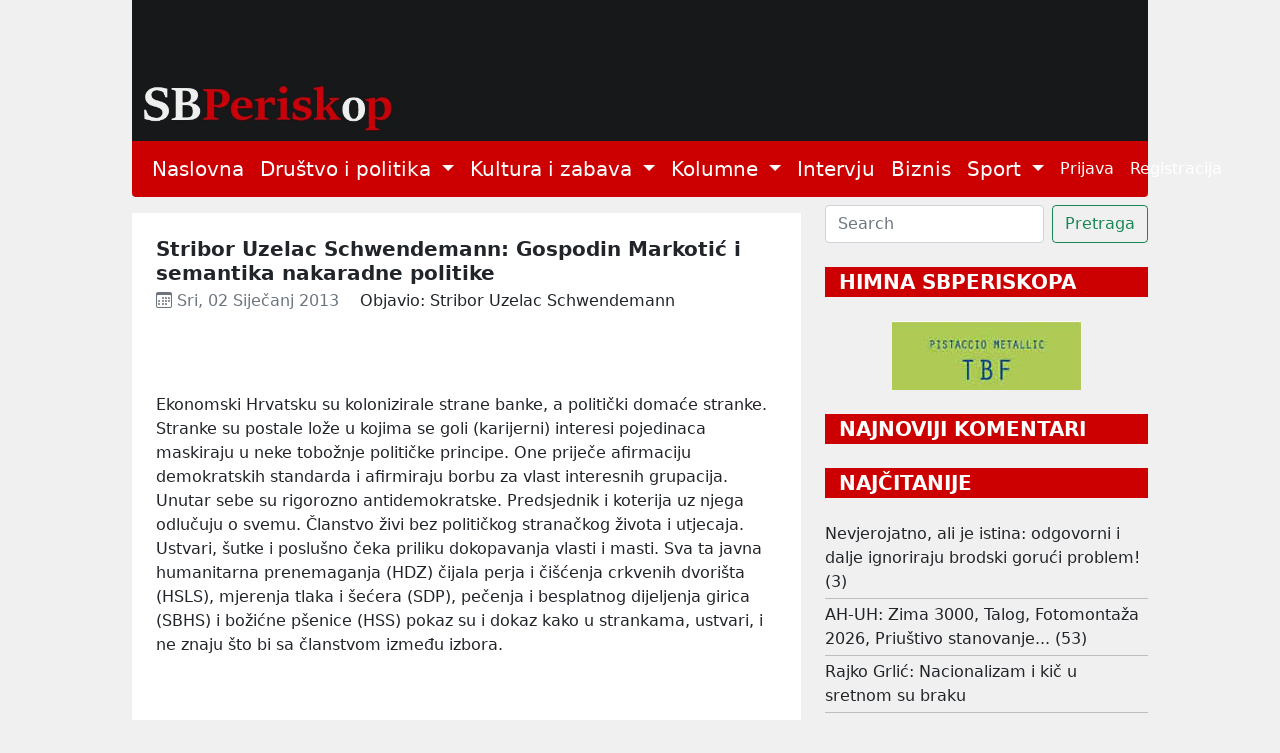

--- FILE ---
content_type: text/html; charset=utf-8
request_url: https://sbperiskop.net/objave/stribor-uzelac-schwendemann-gospodin-markotic-i-semantika-nakaradne-politike
body_size: 6919
content:
<!DOCTYPE html>
<html lang="hr">
  <head>
    <meta name="viewport" content="width=device-width,initial-scale=1">
    <meta name="csrf-param" content="authenticity_token" />
<meta name="csrf-token" content="M7ybhGTrNy_kLZNqJUcRu-ZuTPxYcA5UZTxbaSipN51lDAWORuP994VYVHY8v4qiBcnkBXsMtUlC1zRHNJ_zqg" />
    
    <title>Stribor Uzelac Schwendemann: Gospodin Markotić i semantika nakaradne</title>
<meta name="description" content="Ekonomski Hrvatsku su kolonizirale strane banke, a politički domaće stranke. Stranke su postale lože u kojima se goli (karijerni) interesi poje...">
<meta name="keywords" content="političke stranke, država, društvo, hrvatska, slavonski brod">
<meta property="og:title" content="Stribor Uzelac Schwendemann: Gospodin Markotić i semantika nakaradne politike">
<meta property="og:image" content="logo.png">
<meta property="og:description" content="

Ekonomski Hrvatsku su kolonizirale strane banke, a politički domaće stranke. Stranke su postale lože u kojima se goli (karijerni) interesi poje...">
    <meta name="google-site-verification" content="nNKDUt1AAUzwJx-_Enke6pHFZEn6sbcoFsncjh-jLtQ" />
    <link rel="stylesheet" href="/assets/application-e2d81c8d9a96f8d35cf97d5db27d3ec6ba4a59d24d96ed1b7d90704e2ae048a3.css" data-turbo-track="reload" />
    <script src="/assets/application-00ed6fd403814906fdcb002912d128f14417138ba3eb992942a3a6847d5d75ff.js" data-turbo-track="reload" defer="defer"></script>
    <link rel="icon" type="image/x-icon" href="/assets/favicon-9ef50471ab1dcfd68c5afbf190dbe3e8e2c2cb7f5f87e5bc1868aecc18733299.jpg" />
  </head>

  <body class="public">
    <header>
      <div class="container">
        <a href="/">
          <img width="100%" height="70%" alt="/SBPeriskop" src="/assets/header_2-266a7e1ce941ca4c8578153ced655ae73bd3b2b9fa21fe8b61595ba11d8ed441.webp" />
</a>        <nav class="navbar navbar-expand-lg navbar-light bg-light periskop-header">
  <div class="container-fluid">
    <button class="navbar-toggler" type="button" data-bs-toggle="collapse" data-bs-target="#navbarSupportedContent" aria-controls="navbarSupportedContent" aria-expanded="false" aria-label="Toggle navigation">
      <span class="navbar-toggler-icon"></span>
    </button>
    <div class="collapse navbar-collapse" id="navbarSupportedContent">
      <ul class="navbar-nav me-auto mb-2 mb-lg-0 fs-5">
        <li class="nav-item">
          <a class="nav-link active" href="/">Naslovna</a>
        </li>
        <li class="nav-item dropdown">
          <a class="nav-link dropdown-toggle" href="#" id="navbarDropdown" role="button" data-bs-toggle="dropdown" aria-expanded="false">
            Društvo i politika
          </a>
          <ul class="dropdown-menu" aria-labelledby="navbarDropdown">
                <li><a class="dropdown-item fs-5" href="/category/slavonski-brod">Slavonski Brod</a></li>
                <li><a class="dropdown-item fs-5" href="/category/hrvatska">Hrvatska</a></li>
                <li><a class="dropdown-item fs-5" href="/category/svijet">Svijet</a></li>
                <li><a class="dropdown-item fs-5" href="/category/drustvo">Društvo</a></li>
          </ul>
        </li>
        <li class="nav-item dropdown">
          <a class="nav-link dropdown-toggle" href="#" id="navbarDropdown" role="button" data-bs-toggle="dropdown" aria-expanded="false">
            Kultura i zabava
          </a>
          <ul class="dropdown-menu" aria-labelledby="navbarDropdown">
                <li><a class="dropdown-item fs-5" href="/category/lifestyle">Lifestyle</a></li>
                <li><a class="dropdown-item fs-5" href="/category/kazaliste">Kazalište</a></li>
                <li><a class="dropdown-item fs-5" href="/category/film">Film</a></li>
                <li><a class="dropdown-item fs-5" href="/category/likovnost">Likovnost</a></li>
                <li><a class="dropdown-item fs-5" href="/category/knjizevnost">Književnost</a></li>
                <li><a class="dropdown-item fs-5" href="/category/glazba">Glazba</a></li>
                <li><a class="dropdown-item fs-5" href="/category/ostalo">Ostalo</a></li>
          </ul>
        </li>
        <li class="nav-item dropdown">
          <a class="nav-link dropdown-toggle" href="#" id="navbarDropdown" role="button" data-bs-toggle="dropdown" aria-expanded="false">
            Kolumne
          </a>
          <ul class="dropdown-menu" aria-labelledby="navbarDropdown">
                <li><a class="dropdown-item fs-5" href="/category/jozefina-birindzic">Jozefina Birindžić</a></li>
                <li><a class="dropdown-item fs-5" href="/category/stribor-uzelac-schwendemann">Stribor Uzelac Schwendemann</a></li>
                <li><a class="dropdown-item fs-5" href="/category/ana-skornjac">Ana Škornjač</a></li>
                <li><a class="dropdown-item fs-5" href="/category/vanja-krnic">Vanja Krnić</a></li>
                <li><a class="dropdown-item fs-5" href="/category/peter-tot-derd">Peter Tot-Đerđ</a></li>
                <li><a class="dropdown-item fs-5" href="/category/ladislav-babic">Ladislav Babić</a></li>
                <li><a class="dropdown-item fs-5" href="/category/mirko-golovrski">Mirko Golovrški</a></li>
                <li><a class="dropdown-item fs-5" href="/category/anna">Anna</a></li>
                <li><a class="dropdown-item fs-5" href="/category/mario-brajkovic">Mario Brajković</a></li>
                <li><a class="dropdown-item fs-5" href="/category/veljko-lukic">Veljko Lukić</a></li>
          </ul>
        </li>
        <li class="nav-item">
          <a class="nav-link active" href="/category/intervju">Intervju</a>
        </li>
        <li class="nav-item">
          <a class="nav-link active" href="/category/biznis">Biznis</a>
        </li>
        <li class="nav-item dropdown">
          <a class="nav-link dropdown-toggle" href="#" id="navbarDropdown" role="button" data-bs-toggle="dropdown" aria-expanded="false">
            Sport
          </a>
          <ul class="dropdown-menu" aria-labelledby="navbarDropdown">
                <li><a class="dropdown-item fs-5" href="/category/atletika">Atletika</a></li>
                <li><a class="dropdown-item fs-5" href="/category/nogomet">Nogomet</a></li>
                <li><a class="dropdown-item fs-5" href="/category/rukomet">Rukomet</a></li>
                <li><a class="dropdown-item fs-5" href="/category/kosarka">Košarka</a></li>
                <li><a class="dropdown-item fs-5" href="/category/ostali-sportovi">Ostali Sportovi</a></li>
          </ul>
        </li>
      </ul>
      <ul class="navbar-nav d-flex">
          <li class="nav-item"><a class="nav-link" href="/users/sign_in">Prijava</a></li>
          <li class="nav-item"><a class="nav-link" href="/users/sign_up">Registracija</a></li>
      </ul>
    </div>
  </div>
</nav>
      </div>
    </header>
    <div class="container">
      <div class="row">
        <div class="col-12">
        </div>
      </div>
      <div class="row mt-2">
        <div class="col-sm-12 col-lg-8">
          <div class="mt-2 p-4 bg-white">
  <div class="row">
    <div class="col-12">
      <h1 class="fs-5 mb-1 fw-bold text-wrap">Stribor Uzelac Schwendemann: Gospodin Markotić i semantika nakaradne politike</h1>
      <div class="d-none">Političke stranke, Država, Društvo, Hrvatska, Slavonski Brod</div>
      <span class="meta text-muted">
        <time datetime="2013-01-02 06:35:47">
          <i class="bi bi-calendar3"></i>&nbsp;Sri, 02 Siječanj 2013
        </time>
      </span>
      <span class="ms-3">Objavio: Stribor Uzelac Schwendemann</span>
    </div>
      <div class="col-12 text-center mt-3">
        
        
      </div>
    <div class="col-12 pt-3 text-left post-content">
      <div>
<a href="http://www.sbperiskop.net/kolumne/stribor-uzelac-schwendemann-gospodin-markotic-i-semantika-nakaradne-politike/attachment/narod2"></a><br><br>Ekonomski Hrvatsku su kolonizirale strane banke, a politički domaće stranke. Stranke su postale lože u kojima se goli (karijerni) interesi pojedinaca maskiraju u neke tobožnje političke principe. One priječe afirmaciju demokratskih standarda i afirmiraju borbu za vlast interesnih grupacija. Unutar sebe su rigorozno antidemokratske. Predsjednik i koterija uz njega odlučuju o svemu. Članstvo živi bez političkog stranačkog života i utjecaja. Ustvari, šutke i poslušno čeka priliku dokopavanja vlasti i masti. Sva ta javna humanitarna prenemaganja (HDZ) čijala perja i čišćenja crkvenih dvorišta (HSLS), mjerenja tlaka i šećera (SDP), pečenja i besplatnog dijeljenja girica (SBHS) i božićne pšenice (HSS) pokaz su i dokaz kako u strankama, ustvari, i ne znaju što bi sa članstvom između izbora.<br><br> <br><br>Hrvatskoj narodnoj stranci ne trebaju ni birači. Ona, s podrškom birača od 3 posto i s predsjednikom u zatvoru drži, koalicijskom ucjenom, svoje mizerno ukupno članstvo u gotovo 50 posto državnih upravnih i nadzornih odbora te na visokim položajima u vladi i upravi. A da sutra izađu samostalno na izbore ne bi prešli prag i vjerojatno bi nestali s političke scene. Nekad moćna Hrvatska seljačka stranka je gotovo nestala onog trenutka kad je izašla ispod HDZ-ovog okrilja. Liberali koji su nekad dobivali 27 posto glasova na izborima danas tavore i žive samo u lokalnim koalicijskim sklopovima...<br><br> <br><br>Kada je koja brodska stranka okupila glave i obavila bilo kakvu raspravu o pitanjima bitnim za građane Broda? Nikada. Ili se sve svodi na famozne konferencije za tisak na kojima se dva, tri stranačka pametnjakovića obraćaju jednoj prisutnoj novinarki, a lokalna televizija to kasnije objavi kao bogzna kakav važan događaj.<br><br> <br><br>Stranke se između izbora bave sobom, a za izbore navuku bijele gaće i jankele, nakrive šeširić zakićen sojkinim perom i s desetak čokanja rakije u obje ruke krenu od kapije do kapije. Slikaju se s luckastim krezubim babama, poskakuju po blatu uz zvuke tamburaškog benda koji kilometrima šljapče za njima, ko' cigani za svatovima u Petrovićevim filmovima.<br><br> <br><br>Na izborima se ne glasa za kandidate koje su istakli građani, nego za one koje su istakle stranke. Kad neka stranka osvoji vlast, čitava preseli u nju, jer izbore stranke tretiraju kao konkurs za zapošljavanje, dokopavanje honorara za plaćeno sjedenje u nekom upravnom ili nadzornom odboru, priliku za primanje mita, poduzetničkih prilika i namještanje poslova, tendera, aukcija, zaštićenosti od zakona. Čuda. Stranka pretvorena u birokraciju pod egidom zaštite države počinje preuveličavati sve opasnosti koje joj prijete. Državu, koje se dokopala, štiti proizvodnjom kontrolnih i sigurnosnih mjera kojima pod krinkom sigurnosti države, zagovara vlastitu sigurnost. Eventualne se opasnosti, uz pomoć medija, histeriziraju i dramatiziraju (State of emergency) kako bi se ishodile izvanredne ovlasti za izvanredne mjere (praćenje, prisluškivanje, misteriozna premlaćivanja, pa i ubojstva).<br><br> <br><br>Sve u svemu, hrvatska država nije država Hrvata, nego stranaka. Ona još nije prevladala kliše jednopartijske države u kojoj je država partijski instrument, a građani se dijele na privilegirane članove i deprivilegirane nečlanove stranaka. Hrvatska država, definitivno, danas, sada i ovdje, nije proizvod volje Hrvata, nego istrument privatnih interesa artikuliranih kroz stranačje. A to nije proizvod demokracije nego njenog nakaradnog poimanja.<br><br> <br><br>To je lijepo sročio, u dva navrata, hadezeov vječni čovjek za druga mjesta profesor Zvonimir Markotić. Koji je čak i lažan prvi, ako hadezeov pravi prvi eventualno najebe. Dakle, reče profesor na lokalnoj TV i ponovi u lokalnoj <em>Posavskoj Hrvatskoj</em>: «Stranke su temelj demokracije u Hrvatskoj». Posebice njegova kojoj se na dnevnoj bazi (osim kad Sanaderu pozlije) policijski i pravosudno pokazuje i dokazuje njen <em>temeljni demokratski karakter</em> u reketiranju direktora gospodarskih tvrtki, kriminalnom financiranju izbornih kampanji i kriminalnom poslovanju stranke uopće. I dok se stranka kolektivno pravi luda, njeni čelnici domoljubljuju i patriotiraju kao da s tim nemaju nikakve veze iako im se na njuškama vidi da su bili poslušni kotači tog lopovskog mehanizma.<br><br> <br><br>Franjo Tuđman je govorio tisućama na mitinzima. On je svoj politički autoritet crpio iz naroda (kao što su to radili komunisti). Današnje stranke i njihovi lideri okupljaju se u dvoranama samo sa članstvom i pristalicama koje dovlače autobusima iz cijele Hrvatske kako bi se postigla popunjenost prostora (koja će impresionirati tek kad to snimi televizija).<br><br> <br><br>Građane stranke ne okupljaju. Njih prepuštaju ulici, novinarima, policiji i skrivenim kamerama. Jer građani koji u Hrvatskoj nisu članovi stranaka su građani drugog reda. Neakademski rečeno – govna.<br><br> </div>

    </div>

    <script>
   (function(d, s, id) {
          var js, fjs = d.getElementsByTagName(s)[0];
          if (d.getElementById(id)) return;
          js = d.createElement(s); js.id = id;
          js.src = "//connect.facebook.net/en_US/sdk.js#xfbml=1&version=v2.0";
          fjs.parentNode.insertBefore(js, fjs);
        }(document, 'script', 'facebook-jssdk'));

     window.fbAsyncInit = function(){  // this gets triggered when FB object gets initialized
            console.log("FB Object initiated");
            FB.XFBML.parse(); // now we can safely call parse method
       };

</script>
<div class="w-10 p-3">
  <a href="https://www.facebook.com/sharer/sharer.php?u=https://sbperiskop.net/objave/stribor-uzelac-schwendemann-gospodin-markotic-i-semantika-nakaradne-politike" target="_blank" class= "btn btn-sm btn-primary">
    <i class="bi bi-facebook"></i>&nbsp;Share
  </a>
</div>

    <div class="col-12 mt-4">
      <section class="gradient-custom">
        <div class="row d-flex justify-content-center">
          <div class="col-md-12 col-lg-12 col-xl-12">
            <div class="card">
              <div class="card-body p-4">
                <h4 class="mb-4 pb-2">
                  Komentari
                </h4>
                <div class="row">
                    <div class="col-md-8 col-sm-12"><span class="fs-6">Komentirati možete samo kao prijavljeni korisnik</span></div>
                    <div class="col-md-4 col-sm-12 text-left"><a class="btn btn-sm btn-outline-danger mb-2" href="/users/sign_in">Prijava</a></div>
                    <hr>
                  <div class="col-12" id="comments">
                  </div>
                </div>
              </div>
            </div>
          </div>
        </div>
      </section>
    </div>
  </div>
</div>

        </div>
        <div class="col-sm-12 col-lg-4">
          <form class="d-flex" data-turbo="false" action="/objave" accept-charset="UTF-8" method="get">
            <input type="text" name="q[title_cont]" id="q_title_cont" class="form-control me-2" placeholder="Search" />
            <input type="submit" name="commit" value="Pretraga" class="btn btn-outline-success" data-disable-with="Searching" />
</form>          
          <div class="text-center mt-4 mb-2">
            <p class="fw-bold mb-4 fs-5 text-start text-uppercase text-white drustvo_i_politika_bg">&nbsp;&nbsp;HIMNA SBPERISKOPA</p>
            <a target="_blank" href="https://www.youtube.com/watch?v=-YjFmTf3MY4">
              <img src="/assets/himna-5f4ebe13d3acf5c0ed3a6f09ea49fd19b5ddb156871557f20e9345ccdae9e815.jpg" />
</a>          </div>

            <div class="text-start mt-4">
              <p class="fw-bold mb-4 fs-5 text-white text-uppercase drustvo_i_politika_bg">&nbsp;&nbsp;Najnoviji komentari</p>
                              
            </div>

            <div class="text-start mt-4">
              <p class="fw-bold mb-4 fs-5 text-uppercase text-white drustvo_i_politika_bg">&nbsp;&nbsp;Najčitanije</p>
                <a class="text-decoration-none text-dark" href="/objave/nevjerojatno-ali-je-istina-odgovorni-i-dalje-ignoriraju-brodski-goruci-problem-3">Nevjerojatno, ali je istina: odgovorni i dalje ignoriraju brodski gorući problem! (3)</a>
<hr class="mt-1 mb-1"></hr><a class="text-decoration-none text-dark" href="/objave/ah-uh-747fce17-7295-4e3c-b199-4a67369c5fc0">AH-UH: Zima 3000, Talog, Fotomontaža 2026, Priuštivo stanovanje... (53)</a>
<hr class="mt-1 mb-1"></hr><a class="text-decoration-none text-dark" href="/objave/rajko-grlic-nacionalizam-i-kic-u-sretnom-su-braku">Rajko Grlić: Nacionalizam i kič u sretnom su braku</a>
<hr class="mt-1 mb-1"></hr><a class="text-decoration-none text-dark" href="/objave/ah-uh-4cb8b1f0-9fc8-43c5-b0ba-49a796c4da29">Ah-UH: Naličje tjedna, Jankova razmišljanja, Vicevi o Donaldu Trumpu, Venezuela... (54)</a>
<hr class="mt-1 mb-1"></hr><a class="text-decoration-none text-dark" href="/objave/pijaca-i-supermarket-izmedu-duse-i-hladnog-sjaja">Pijaca i supermarket: između duše i hladnog sjaja</a>
              
            </div>
          
          <div class="text-center mt-4 mb-4">
            <a target="_blank" href="https://mojgastro.com/">
              <img width="189px" src="/assets/moj_gastro-38dbd4beb2bfabca603cad1c8c890c4aaa70c72e982dd0c667b2b638559c9b3e.jpg" />
</a>          </div>

          <div class="text-start mt-4">
  <p class="fw-bold fs-5 text-uppercase text-white drustvo_i_politika_bg">&nbsp;&nbsp;TAG CLOUD</p>
    <a class="tag4 text-dark" href="/tags/Hrvatska">Hrvatska</a>
    <a class="tag3 text-dark" href="/tags/Dr%C5%BEava">Država</a>
    <a class="tag3 text-dark" href="/tags/Politika">Politika</a>
    <a class="tag3 text-dark" href="/tags/Dru%C5%A1tvo">Društvo</a>
    <a class="tag2 text-dark" href="/tags/Povijest">Povijest</a>
    <a class="tag2 text-dark" href="/tags/Politi%C4%8Dari">Političari</a>
    <a class="tag2 text-dark" href="/tags/Gospodarstvo">Gospodarstvo</a>
    <a class="tag2 text-dark" href="/tags/Slavonski%20Brod">Slavonski Brod</a>
    <a class="tag2 text-dark" href="/tags/Kultura">Kultura</a>
    <a class="tag2 text-dark" href="/tags/Svijet">Svijet</a>
    <a class="tag2 text-dark" href="/tags/Mediji">Mediji</a>
    <a class="tag2 text-dark" href="/tags/Knji%C5%BEevnost">Književnost</a>
    <a class="tag2 text-dark" href="/tags/Biznis">Biznis</a>
    <a class="tag2 text-dark" href="/tags/Kapitalizam">Kapitalizam</a>
    <a class="tag2 text-dark" href="/tags/Politi%C4%8Dke%20stranke">Političke stranke</a>
    <a class="tag2 text-dark" href="/tags/Me%C4%91unarodni%20odnosi">Međunarodni odnosi</a>
    <a class="tag2 text-dark" href="/tags/Ex%20Jugoslavija">Ex Jugoslavija</a>
    <a class="tag2 text-dark" href="/tags/Vlada">Vlada</a>
    <a class="tag2 text-dark" href="/tags/Europa">Europa</a>
    <a class="tag2 text-dark" href="/tags/Fa%C5%A1izam">Fašizam</a>
    <a class="tag1 text-dark" href="/tags/Film">Film</a>
    <a class="tag1 text-dark" href="/tags/Intervju">Intervju</a>
    <a class="tag1 text-dark" href="/tags/Nacionalizam">Nacionalizam</a>
    <a class="tag1 text-dark" href="/tags/Glazba">Glazba</a>
    <a class="tag1 text-dark" href="/tags/Manjine">Manjine</a>
    <a class="tag1 text-dark" href="/tags/Crkva">Crkva</a>
    <a class="tag1 text-dark" href="/tags/Novinarstvo">Novinarstvo</a>
    <a class="tag1 text-dark" href="/tags/Zdravlje">Zdravlje</a>
    <a class="tag1 text-dark" href="/tags/Likovnost">Likovnost</a>
    <a class="tag1 text-dark" href="/tags/Psihologija">Psihologija</a>
    <a class="tag1 text-dark" href="/tags/Poezija">Poezija</a>
    <a class="tag1 text-dark" href="/tags/Obrazovanje">Obrazovanje</a>
    <a class="tag1 text-dark" href="/tags/Ekologija">Ekologija</a>
    <a class="tag1 text-dark" href="/tags/Zabava">Zabava</a>
    <a class="tag1 text-dark" href="/tags/Umjetnost">Umjetnost</a>
    <a class="tag1 text-dark" href="/tags/Znanost">Znanost</a>
    <a class="tag1 text-dark" href="/tags/Solidarnost">Solidarnost</a>
    <a class="tag1 text-dark" href="/tags/Internet">Internet</a>
    <a class="tag1 text-dark" href="/tags/Drustvo">Drustvo</a>
    <a class="tag1 text-dark" href="/tags/Sloboda">Sloboda</a>
</div>
        </div>
      </div>
    </div>
    <footer id="sticky-footer" class="flex-shrink-0 py-4 bg-footer text-white-50">
      <div class="container text-center periskop-footer">
        <small>Copyright &copy; SbPeriskop</small>
        <a class="ms-2 me-2" href="/terms-and-conditions">Opći uvjeti korištenja</a>
        <a class="me-2" href="/content-transfer">Pravila prenošenja sadržaja</a>
        <a class="me-2" href="/privacy">Zaštita privatnosti</a>
        <a class="me-2" href="/impresum">Impresum</a>
        <a href="/contact">Kontakt</a>
      </div>
    </footer>
  </body>
</html>
